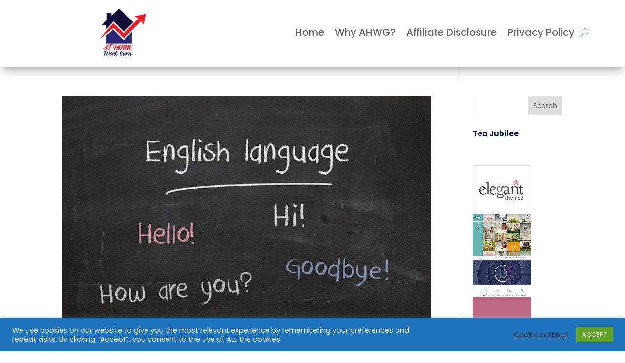

--- FILE ---
content_type: text/html; charset=utf-8
request_url: https://www.google.com/recaptcha/api2/aframe
body_size: 265
content:
<!DOCTYPE HTML><html><head><meta http-equiv="content-type" content="text/html; charset=UTF-8"></head><body><script nonce="vrF8yE3pHqhvBwvE5S5oSg">/** Anti-fraud and anti-abuse applications only. See google.com/recaptcha */ try{var clients={'sodar':'https://pagead2.googlesyndication.com/pagead/sodar?'};window.addEventListener("message",function(a){try{if(a.source===window.parent){var b=JSON.parse(a.data);var c=clients[b['id']];if(c){var d=document.createElement('img');d.src=c+b['params']+'&rc='+(localStorage.getItem("rc::a")?sessionStorage.getItem("rc::b"):"");window.document.body.appendChild(d);sessionStorage.setItem("rc::e",parseInt(sessionStorage.getItem("rc::e")||0)+1);localStorage.setItem("rc::h",'1769191017110');}}}catch(b){}});window.parent.postMessage("_grecaptcha_ready", "*");}catch(b){}</script></body></html>

--- FILE ---
content_type: text/css
request_url: https://athomeworkguru.com/wp-content/et-cache/1657/et-core-unified-cpt-deferred-1657.min.css?ver=1740131943
body_size: 5605
content:
.et-db #et-boc .et-l .et_pb_section_0_tb_footer.et_pb_section{padding-bottom:0px;background-color:#0f1154!important}.et-db #et-boc .et-l .et_pb_row_0_tb_footer{background-color:#0f1154}.et-db #et-boc .et-l .et_pb_text_0_tb_footer h4,.et-db #et-boc .et-l .et_pb_text_1_tb_footer h4{font-family:'Montserrat',Helvetica,Arial,Lucida,sans-serif;font-weight:700;text-transform:uppercase;font-size:16px;color:#FFBA52!important;letter-spacing:0.3em;line-height:1.6em}.et-db #et-boc .et-l .et_pb_text_0_tb_footer{margin-bottom:0px!important;transform:translateX(-38px) translateY(-4px)}.et-db #et-boc .et-l .et_pb_social_media_follow_0_tb_footer li a.icon:before,.et-db #et-boc .et-l .et_pb_social_media_follow_1_tb_footer li a.icon:before,.et-db #et-boc .et-l .et_pb_social_media_follow_2_tb_footer li a.icon:before{font-size:20px;line-height:40px;height:40px;width:40px}.et-db #et-boc .et-l .et_pb_social_media_follow_0_tb_footer li a.icon,.et-db #et-boc .et-l .et_pb_social_media_follow_1_tb_footer li a.icon,.et-db #et-boc .et-l .et_pb_social_media_follow_2_tb_footer li a.icon{height:40px;width:40px}.et-db #et-boc .et-l .et_pb_text_1_tb_footer{margin-bottom:0px!important}.et-db #et-boc .et-l .et_pb_text_3_tb_footer.et_pb_text,.et-db #et-boc .et-l .et_pb_text_2_tb_footer.et_pb_text{color:#000000!important}.et-db #et-boc .et-l .et_pb_text_2_tb_footer{line-height:180%;font-family:'Roboto',Helvetica,Arial,Lucida,sans-serif;font-weight:500;font-size:18px;line-height:180%}.et-db #et-boc .et-l .et_pb_text_2_tb_footer.et_pb_text a{color:#FFFFFF!important}.et-db #et-boc .et-l .et_pb_text_3_tb_footer{line-height:180%;font-family:'Roboto',Helvetica,Arial,Lucida,sans-serif;font-weight:500;font-size:18px;line-height:180%;transform:translateX(62px) translateY(60px)}.et-db #et-boc .et-l .et_pb_text_3_tb_footer h1{font-family:'Montserrat',Helvetica,Arial,Lucida,sans-serif;font-weight:700;font-size:125px;color:#0F1154!important;line-height:110%}.et-db #et-boc .et-l .et_pb_text_3_tb_footer h2{font-family:'Montserrat',Helvetica,Arial,Lucida,sans-serif;font-weight:600;font-size:70px;color:#0F1154!important;line-height:120%}.et-db #et-boc .et-l .et_pb_text_3_tb_footer h3{font-family:'Montserrat',Helvetica,Arial,Lucida,sans-serif;font-weight:600;font-size:40px;color:#FFFFFF!important;line-height:140%;text-align:center}.et-db #et-boc .et-l .et_pb_text_3_tb_footer h4{font-family:'Montserrat',Helvetica,Arial,Lucida,sans-serif;font-weight:700;font-size:28px;color:#0F1154!important;line-height:1.6em}.et-db #et-boc .et-l .et_pb_text_3_tb_footer h5{font-family:'Montserrat',Helvetica,Arial,Lucida,sans-serif;font-weight:700;font-size:18px;color:#0F1154!important;line-height:150%}.et-db #et-boc .et-l .et_pb_text_3_tb_footer h6{font-family:'Montserrat',Helvetica,Arial,Lucida,sans-serif;color:#0F1154!important}.et-db #et-boc .et-l .et_pb_section_1_tb_footer.et_pb_section{padding-top:0px;padding-bottom:9px;background-color:#000000!important}.et-db #et-boc .et-l .et_pb_row_1_tb_footer{background-color:#000000}.et-db #et-boc .et-l .et_pb_row_1_tb_footer.et_pb_row{margin-right:auto!important;margin-bottom:-5px!important;margin-left:auto!important}.et-db #et-boc .et-l .et_pb_text_4_tb_footer{font-size:16px}@media only screen and (max-width:980px){.et-db #et-boc .et-l .et_pb_text_0_tb_footer h4,.et-db #et-boc .et-l .et_pb_text_1_tb_footer h4{font-size:14px}.et-db #et-boc .et-l .et_pb_text_0_tb_footer{transform:translateX(32px) translateY(0px)}.et-db #et-boc .et-l .et_pb_social_media_follow_0_tb_footer{transform:translateX(68px) translateY(0px)}.et-db #et-boc .et-l .et_pb_social_media_follow_1_tb_footer{transform:translateX(62px) translateY(-9px)}.et-db #et-boc .et-l .et_pb_social_media_follow_2_tb_footer{transform:translateX(62px) translateY(-15px)}.et-db #et-boc .et-l .et_pb_text_1_tb_footer{transform:translateX(63px) translateY(7px)}.et-db #et-boc .et-l .et_pb_text_3_tb_footer h1{font-size:40px}.et-db #et-boc .et-l .et_pb_text_3_tb_footer h2{font-size:30px}.et-db #et-boc .et-l .et_pb_text_3_tb_footer h3{font-size:20px}.et-db #et-boc .et-l .et_pb_text_3_tb_footer h4{font-size:22px}.et-db #et-boc .et-l .et_pb_text_3_tb_footer h5,.et-db #et-boc .et-l .et_pb_text_4_tb_footer{font-size:16px}.et-db #et-boc .et-l .et_pb_text_3_tb_footer{margin-top:5vw!important;margin-bottom:0px!important;transform:translateX(38px) translateY(-4px)}}@media only screen and (max-width:767px){.et-db #et-boc .et-l .et_pb_text_0_tb_footer h4,.et-db #et-boc .et-l .et_pb_text_1_tb_footer h4{font-size:12px}.et-db #et-boc .et-l .et_pb_text_0_tb_footer{transform:translateX(117px) translateY(-50px)}.et-db #et-boc .et-l .et_pb_social_media_follow_0_tb_footer{transform:translateX(146px) translateY(-29px)}.et-db #et-boc .et-l .et_pb_social_media_follow_1_tb_footer{transform:translateX(141px) translateY(-31px)}.et-db #et-boc .et-l .et_pb_social_media_follow_2_tb_footer{transform:translateX(140px) translateY(-26px)}.et-db #et-boc .et-l .et_pb_text_1_tb_footer{transform:translateX(88px) translateY(7px)}.et-db #et-boc .et-l .et_pb_text_2_tb_footer{font-size:14px;transform:translateX(85px) translateY(28px)}.et-db #et-boc .et-l .et_pb_text_3_tb_footer{font-size:14px;margin-top:5vw!important;margin-bottom:0px!important;transform:translateX(11px) translateY(46px)}.et-db #et-boc .et-l .et_pb_text_3_tb_footer h1{font-size:24px}.et-db #et-boc .et-l .et_pb_text_3_tb_footer h2{font-size:20px}.et-db #et-boc .et-l .et_pb_text_3_tb_footer h3,.et-db #et-boc .et-l .et_pb_text_3_tb_footer h4,.et-db #et-boc .et-l .et_pb_text_4_tb_footer{font-size:16px}.et-db #et-boc .et-l .et_pb_text_3_tb_footer h5{font-size:14px}}

--- FILE ---
content_type: application/javascript
request_url: https://athomeworkguru.com/wp-content/cache/min/1/js/plausible.js?ver=1740146955
body_size: 1398
content:
!function(){"use strict";var a=window.location,o=window.document,t=o.currentScript,r=t.getAttribute("data-api")||new URL(t.src).origin+"/api/event",l=t.getAttribute("data-domain");function s(t,i,e){i&&console.warn("Ignoring Event: "+i),e&&e.callback&&e.callback()}function i(t,i){if(/^localhost$|^127(\.[0-9]+){0,2}\.[0-9]+$|^\[::1?\]$/.test(a.hostname)||"file:"===a.protocol)return s(0,"localhost",i);if((window._phantom||window.__nightmare||window.navigator.webdriver||window.Cypress)&&!window.__plausible)return s(0,null,i);try{if("true"===window.localStorage.plausible_ignore)return s(0,"localStorage flag",i)}catch(t){}var e,n={};n.n=t,n.u=a.href,n.d=l,n.r=o.referrer||null,i&&i.meta&&(n.m=JSON.stringify(i.meta)),i&&i.props&&(n.p=i.props),t=r,n=n,e=i,window.fetch&&fetch(t,{method:"POST",headers:{"Content-Type":"text/plain"},keepalive:!0,body:JSON.stringify(n)}).then(function(t){e&&e.callback&&e.callback({status:t.status})})}var e=window.plausible&&window.plausible.q||[];window.plausible=i;for(var n,c=0;c<e.length;c++)i.apply(this,e[c]);function p(t){t&&n===a.pathname||(n=a.pathname,i("pageview"))}function w(){p(!0)}var u,t=window.history;t.pushState&&(u=t.pushState,t.pushState=function(){u.apply(this,arguments),w()},window.addEventListener("popstate",w)),"prerender"===o.visibilityState?o.addEventListener("visibilitychange",function(){n||"visible"!==o.visibilityState||p()}):p()}()

--- FILE ---
content_type: application/javascript
request_url: https://athomeworkguru.com/wp-content/plugins/divi-next-texts/scripts/vanilla-tilt.min.js
body_size: 8940
content:
var VanillaTilt=function(){"use strict";class t{constructor(e,i={}){if(!(e instanceof Node))throw"Can't initialize VanillaTilt because "+e+" is not a Node.";this.width=null,this.height=null,this.clientWidth=null,this.clientHeight=null,this.left=null,this.top=null,this.gammazero=null,this.betazero=null,this.lastgammazero=null,this.lastbetazero=null,this.transitionTimeout=null,this.updateCall=null,this.event=null,this.updateBind=this.update.bind(this),this.resetBind=this.reset.bind(this),this.element=e,this.settings=this.extendSettings(i),this.reverse=this.settings.reverse?-1:1,this.glare=t.isSettingTrue(this.settings.glare),this.glarePrerender=t.isSettingTrue(this.settings["glare-prerender"]),this.fullPageListening=t.isSettingTrue(this.settings["full-page-listening"]),this.gyroscope=t.isSettingTrue(this.settings.gyroscope),this.gyroscopeSamples=this.settings.gyroscopeSamples,this.elementListener=this.getElementListener(),this.glare&&this.prepareGlare(),this.fullPageListening&&this.updateClientSize(),this.addEventListeners(),this.updateInitialPosition()}static isSettingTrue(t){return""===t||!0===t||1===t}getElementListener(){if(this.fullPageListening)return window.document;if("string"==typeof this.settings["mouse-event-element"]){const t=document.querySelector(this.settings["mouse-event-element"]);if(t)return t}return this.settings["mouse-event-element"]instanceof Node?this.settings["mouse-event-element"]:this.element}addEventListeners(){this.onMouseEnterBind=this.onMouseEnter.bind(this),this.onMouseMoveBind=this.onMouseMove.bind(this),this.onMouseLeaveBind=this.onMouseLeave.bind(this),this.onWindowResizeBind=this.onWindowResize.bind(this),this.onDeviceOrientationBind=this.onDeviceOrientation.bind(this),this.elementListener.addEventListener("mouseenter",this.onMouseEnterBind),this.elementListener.addEventListener("mouseleave",this.onMouseLeaveBind),this.elementListener.addEventListener("mousemove",this.onMouseMoveBind),(this.glare||this.fullPageListening)&&window.addEventListener("resize",this.onWindowResizeBind),this.gyroscope&&window.addEventListener("deviceorientation",this.onDeviceOrientationBind)}removeEventListeners(){this.elementListener.removeEventListener("mouseenter",this.onMouseEnterBind),this.elementListener.removeEventListener("mouseleave",this.onMouseLeaveBind),this.elementListener.removeEventListener("mousemove",this.onMouseMoveBind),this.gyroscope&&window.removeEventListener("deviceorientation",this.onDeviceOrientationBind),(this.glare||this.fullPageListening)&&window.removeEventListener("resize",this.onWindowResizeBind)}destroy(){clearTimeout(this.transitionTimeout),null!==this.updateCall&&cancelAnimationFrame(this.updateCall),this.reset(),this.removeEventListeners(),this.element.vanillaTilt=null,delete this.element.vanillaTilt,this.element=null}onDeviceOrientation(t){if(null===t.gamma||null===t.beta)return;this.updateElementPosition(),this.gyroscopeSamples>0&&(this.lastgammazero=this.gammazero,this.lastbetazero=this.betazero,null===this.gammazero?(this.gammazero=t.gamma,this.betazero=t.beta):(this.gammazero=(t.gamma+this.lastgammazero)/2,this.betazero=(t.beta+this.lastbetazero)/2),this.gyroscopeSamples-=1);const e=this.settings.gyroscopeMaxAngleX-this.settings.gyroscopeMinAngleX,i=this.settings.gyroscopeMaxAngleY-this.settings.gyroscopeMinAngleY,s=e/this.width,n=i/this.height,l=(t.gamma-(this.settings.gyroscopeMinAngleX+this.gammazero))/s,a=(t.beta-(this.settings.gyroscopeMinAngleY+this.betazero))/n;null!==this.updateCall&&cancelAnimationFrame(this.updateCall),this.event={clientX:l+this.left,clientY:a+this.top},this.updateCall=requestAnimationFrame(this.updateBind)}onMouseEnter(){this.updateElementPosition(),this.element.style.willChange="transform",this.setTransition()}onMouseMove(t){null!==this.updateCall&&cancelAnimationFrame(this.updateCall),this.event=t,this.updateCall=requestAnimationFrame(this.updateBind)}onMouseLeave(){this.setTransition(),this.settings.reset&&requestAnimationFrame(this.resetBind)}reset(){this.event={clientX:this.left+this.width/2,clientY:this.top+this.height/2},this.element&&this.element.style&&(this.element.style.transform=`perspective(${this.settings.perspective}px) `+"rotateX(0deg) rotateY(0deg) scale3d(1, 1, 1)"),this.resetGlare()}resetGlare(){this.glare&&(this.glareElement.style.transform="rotate(180deg) translate(-50%, -50%)",this.glareElement.style.opacity="0")}updateInitialPosition(){if(0===this.settings.startX&&0===this.settings.startY)return;this.onMouseEnter(),this.fullPageListening?this.event={clientX:(this.settings.startX+this.settings.max)/(2*this.settings.max)*this.clientWidth,clientY:(this.settings.startY+this.settings.max)/(2*this.settings.max)*this.clientHeight}:this.event={clientX:this.left+(this.settings.startX+this.settings.max)/(2*this.settings.max)*this.width,clientY:this.top+(this.settings.startY+this.settings.max)/(2*this.settings.max)*this.height};let t=this.settings.scale;this.settings.scale=1,this.update(),this.settings.scale=t,this.resetGlare()}getValues(){let t,e;return this.fullPageListening?(t=this.event.clientX/this.clientWidth,e=this.event.clientY/this.clientHeight):(t=(this.event.clientX-this.left)/this.width,e=(this.event.clientY-this.top)/this.height),t=Math.min(Math.max(t,0),1),e=Math.min(Math.max(e,0),1),{tiltX:(this.reverse*(this.settings.max-t*this.settings.max*2)).toFixed(2),tiltY:(this.reverse*(e*this.settings.max*2-this.settings.max)).toFixed(2),percentageX:100*t,percentageY:100*e,angle:Math.atan2(this.event.clientX-(this.left+this.width/2),-(this.event.clientY-(this.top+this.height/2)))*(180/Math.PI)}}updateElementPosition(){let t=this.element.getBoundingClientRect();this.width=this.element.offsetWidth,this.height=this.element.offsetHeight,this.left=t.left,this.top=t.top}update(){let t=this.getValues();this.element.style.transform="perspective("+this.settings.perspective+"px) rotateX("+("x"===this.settings.axis?0:t.tiltY)+"deg) rotateY("+("y"===this.settings.axis?0:t.tiltX)+"deg) scale3d("+this.settings.scale+", "+this.settings.scale+", "+this.settings.scale+")",this.glare&&(this.glareElement.style.transform=`rotate(${t.angle}deg) translate(-50%, -50%)`,this.glareElement.style.opacity=`${t.percentageY*this.settings["max-glare"]/100}`),this.element.dispatchEvent(new CustomEvent("tiltChange",{detail:t})),this.updateCall=null}prepareGlare(){if(!this.glarePrerender){const t=document.createElement("div");t.classList.add("js-tilt-glare");const e=document.createElement("div");e.classList.add("js-tilt-glare-inner"),t.appendChild(e),this.element.appendChild(t)}this.glareElementWrapper=this.element.querySelector(".js-tilt-glare"),this.glareElement=this.element.querySelector(".js-tilt-glare-inner"),this.glarePrerender||(Object.assign(this.glareElementWrapper.style,{position:"absolute",top:"0",left:"0",width:"100%",height:"100%",overflow:"hidden","pointer-events":"none"}),Object.assign(this.glareElement.style,{position:"absolute",top:"50%",left:"50%","pointer-events":"none","background-image":"linear-gradient(0deg, rgba(255,255,255,0) 0%, rgba(255,255,255,1) 100%)",width:`${2*this.element.offsetWidth}px`,height:`${2*this.element.offsetWidth}px`,transform:"rotate(180deg) translate(-50%, -50%)","transform-origin":"0% 0%",opacity:"0"}))}updateGlareSize(){this.glare&&Object.assign(this.glareElement.style,{width:`${2*this.element.offsetWidth}`,height:`${2*this.element.offsetWidth}`})}updateClientSize(){this.clientWidth=window.innerWidth||document.documentElement.clientWidth||document.body.clientWidth,this.clientHeight=window.innerHeight||document.documentElement.clientHeight||document.body.clientHeight}onWindowResize(){this.updateGlareSize(),this.updateClientSize()}setTransition(){clearTimeout(this.transitionTimeout),this.element.style.transition=this.settings.speed+"ms "+this.settings.easing,this.glare&&(this.glareElement.style.transition=`opacity ${this.settings.speed}ms ${this.settings.easing}`),this.transitionTimeout=setTimeout(()=>{this.element.style.transition="",this.glare&&(this.glareElement.style.transition="")},this.settings.speed)}extendSettings(t){let e={reverse:!1,max:15,startX:0,startY:0,perspective:1e3,easing:"cubic-bezier(.03,.98,.52,.99)",scale:1,speed:300,transition:!0,axis:null,glare:!1,"max-glare":1,"glare-prerender":!1,"full-page-listening":!1,"mouse-event-element":null,reset:!0,gyroscope:!0,gyroscopeMinAngleX:-45,gyroscopeMaxAngleX:45,gyroscopeMinAngleY:-45,gyroscopeMaxAngleY:45,gyroscopeSamples:10},i={};for(var s in e)if(s in t)i[s]=t[s];else if(this.element.hasAttribute("data-tilt-"+s)){let t=this.element.getAttribute("data-tilt-"+s);try{i[s]=JSON.parse(t)}catch(e){i[s]=t}}else i[s]=e[s];return i}static init(e,i){e instanceof Node&&(e=[e]),e instanceof NodeList&&(e=[].slice.call(e)),e instanceof Array&&e.forEach(e=>{"vanillaTilt"in e||(e.vanillaTilt=new t(e,i))})}}return"undefined"!=typeof document&&(window.VanillaTilt=t,t.init(document.querySelectorAll("[data-tilt]"))),t}();
